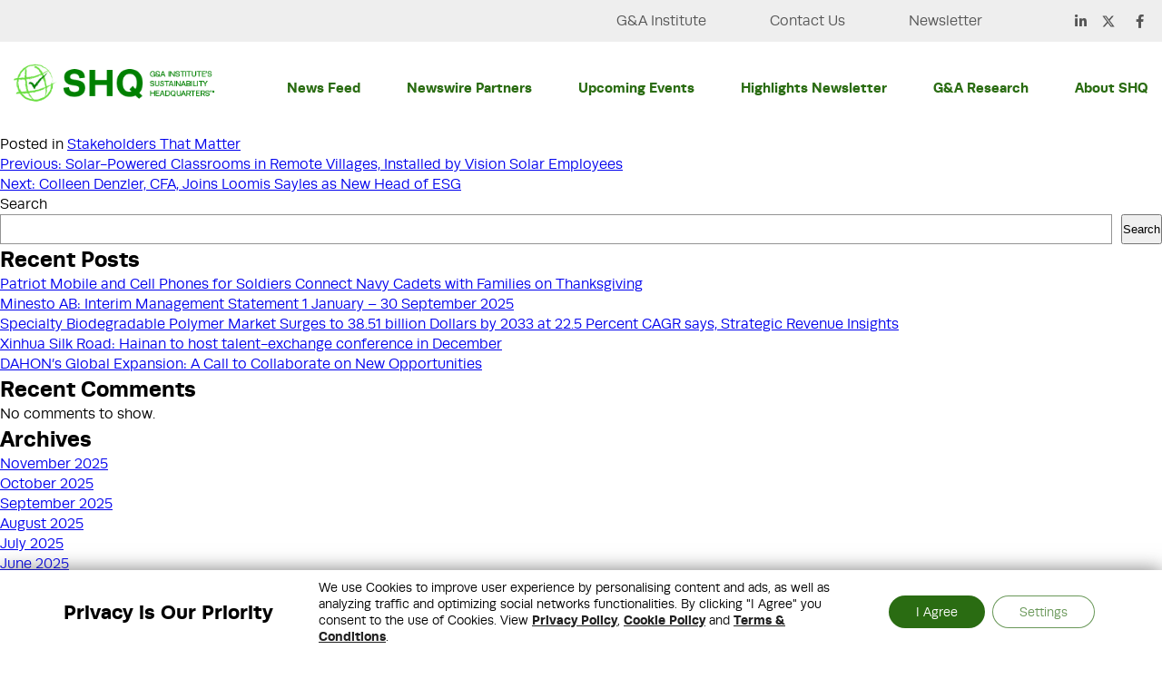

--- FILE ---
content_type: text/css
request_url: https://www.sustainabilityhq.com/wp-content/themes/shq/style.css?ver=1.0.0
body_size: 9574
content:
/*!
Theme Name: Sustainability Headquarters Newsfeed
Theme URI: http://underscores.me/
Author: DRC Systems
Author URI: https://www.drcsystems.com/
Description: This theme is used for Sustainability Headquarters Newsfeed (SHQ) Website
Version: 1.0.0
Tested up to: 5.4
Requires PHP: 5.6
License: GNU General Public License v2 or later
License URI: LICENSE
Text Domain: shq
Tags: custom-background, custom-logo, custom-menu, featured-images, threaded-comments, translation-ready

This theme, like WordPress, is licensed under the GPL.
Use it to make something cool, have fun, and share what you've learned.

Sustainability Headquarters Newsfeed is based on Underscores https://underscores.me/, (C) 2012-2020 Automattic, Inc.
Underscores is distributed under the terms of the GNU GPL v2 or later.

Normalizing styles have been helped along thanks to the fine work of
Nicolas Gallagher and Jonathan Neal https://necolas.github.io/normalize.css/
*/
/*@import url('https://fonts.googleapis.com/css2?family=Open+Sans:wght@300;400;500;600;700&display=swap');*/
* {
  padding: 0;
  margin: 0;
  box-sizing: border-box;
}

:root {
  --text-grey: #474747;
}

body {
  margin: 0;
  /*font-family: 'Open Sans', sans-serif!important;*/
  font-weight: 400;
  line-height: 1.4;
}

.custom-header {
  padding-top: 0 !important;
  padding-bottom: 0 !important;
}

.top-header-menu ul li {
  position: relative;
  margin-right: 0 !important;
  padding-right: 30px;
  padding-left: 10px;
}

.top-header-menu ul li:last-child {
}

.top-header-menu ul li:last-child:after {
  display: none;
}

.top-header-menu ul li:after {
  position: absolute;
  top: 3px;
  content: '|';
  right: 8px;
  bottom: 0;
  transform: translate(0px, 10px);
}

.hero-banner {
  display: flex;
  align-items: center;
  height: 466px;
}

header.entry-header {
  display: none;
}

.middel-header .elementor-container,
.custom-header .elementor-container {
  max-width: 1330px !important;
  width: 100%;
}

.elementor-7
  .elementor-element.elementor-element-672c4388
  .elementor-icon-list-items.elementor-inline-items
  .elementor-icon-list-item {
  margin-right: calc(8px / 2);
  margin-left: calc(0px / 2);
}

.shq-cstm-topbar ul li i {
  font-size: 15px !important;
}

.shq-cstm-aboutus-accordion .elementor-tab-title {
  border-bottom: 1px solid #fff;
  padding-left: 0 !important;
}

.shq-cstm-aboutus-accordion .elementor-tab-content {
  padding-left: 0 !important;
}

.fa-facebook-f:before {
  content: '\f39e' !important;
}

#shq-bredcrumb {
  font-family: var(--e-global-typography-secondary-font-family);
}

#shq-bredcrumb ol li {
}

#shq-bredcrumb ol li a,
#shq-bredcrumb ol li.brd_sep {
  color: #cccccc;
}

#shq-bredcrumb ol li:last-child {
  color: #008001;
  font-family: var(--e-global-typography-accent-font-family) !important;
  font-weight: 600;
}

#shq-bredcrumb {
  border-bottom: 1px solid #47474729;
  padding: 10px 0;
}

#shq-bredcrumb ol li.brd_sep:before {
  content: '>';
  color: #ccc;
  position: absolute;
}

#shq-bredcrumb ol li.brd_sep {
  color: transparent;
}

.elementor-button {
  box-shadow: none;
}

.footer-link ul li:hover {
  border-bottom-color: #2a6c12;
}

.footer-link ul li:hover span {
  color: #2a6c12 !important;
}

.footer-link ul li {
  line-height: 26px;
  list-style: none;
  display: block;
  font-size: 14px;
  border-bottom: 1px solid #474747;
  padding: 7px 0;
  list-style: none;
}

.menu-font .elementor-menu-toggle:hover {
  color: #2a6c12 !important;
}

a.uael-post__load-more {
  background-color: #2a6c12 !important;
  border-radius: 100px;
  font-weight: 600 !important;
  -webkit-box-flex: 0;
  -ms-flex: 0 0 auto;
  flex: 0 0 auto;
  min-width: 150px;
  text-align: center;
  vertical-align: middle;
  position: relative;
  z-index: 1;
  padding: 20px 30px !important;
  font-size: 16px !important;
  line-height: 1;
  -webkit-backface-visibility: hidden;
  backface-visibility: hidden;
  -moz-osx-font-smoothing: grayscale;
}

a.uael-post__load-more:hover::before {
  opacity: 1;
  -webkit-transform: translate3d(0, 0, 0);
  transform: translate3d(0, 0, 0);
}

a.uael-post__load-more:hover {
  background-color: #66dd3b !important;
}

a.uael-post__load-more::before {
  content: '';
  position: absolute;
  top: 0;
  left: 0;
  width: 100%;
  height: 100%;
  z-index: -1;
  opacity: 0;
  border-radius: 100px;
  -webkit-transform: scale3d(0.7, 1, 1);
  transform: scale3d(0.7, 1, 1);
  -webkit-transition: -webkit-transform 0.4s, opacity 0.4s;
  -webkit-transition: opacity 0.4s, -webkit-transform 0.4s;
  transition: opacity 0.4s, -webkit-transform 0.4s;
  -o-transition: transform 0.4s, opacity 0.4s;
  transition: transform 0.4s, opacity 0.4s;
  transition: transform 0.4s, opacity 0.4s, -webkit-transform 0.4s;
  -webkit-transition-timing-function: cubic-bezier(0.2, 1, 0.3, 1);
  -o-transition-timing-function: cubic-bezier(0.2, 1, 0.3, 1);
  transition-timing-function: cubic-bezier(0.2, 1, 0.3, 1);
}

a.uael-post__load-more:before {
  background-color: #66dd3b;
}

/*************************************************
**************************************************
*************************************************/
.main h2.cst-heading {
  font-family: 'Runda', Sans-serif;
  font-size: 48px;
  font-weight: bold;
  line-height: 54px;
}

.link-title a {
  text-decoration: none;
  color: #000;
}

.slide-content {
  margin: 0 27px;
}

.cst-heading {
  color: #008001;
}

.slide-content a {
  text-decoration: none;
  color: #040404;
  font-size: 19px;
  display: block;
  margin-bottom: 15px;
}

.slide-content:hover a {
  color: #008001;
  text-decoration: underline;
}

.slide-content .date-slide {
  color: #1a1a1a;
}

.slide-content p {
  color: #1a1a1a;
  margin-bottom: 15px;
  font-size: 14px;
}

.date-slide {
  color: #1a1a1a;
  font-size: 14px;
  display: block;
}

.slide-content:first-child {
  margin-left: 0;
}

.slider.slider-nav {
  position: relative;
  padding-top: 60px;
}

.slide-arrow:hover {
  color: #008001;
}

.slide-arrow {
  position: absolute;
  bottom: -109px;
  right: 0;
  z-index: 3;
  width: 40px;
  height: 40px;
  border-radius: 100px;
  border: 1px solid #e6e6e6;
  background-color: #e6e6e6;
  color: #7a7575;
  font-size: 25px;
  cursor: pointer;
}

.slide-arrow.prev-arrow {
  right: 55px;
}

#footer-main-cst .ekit_social_media li a:hover {
  background-color: #66dd3b;
  border-color: #66dd3b;
}

.footer-bt p.ekit-heading--title.elementskit-section-title {
  font-size: 12px;
  color: #fff !important;
  line-height: 20px;
  margin: 0px;
  font-family: 'Runda';
}

.news-feed-btn .elementor-button-link {
  box-shadow: none !important;
  background-color: #66dd3b !important;
  font-size: 18px !important;
  padding: 12px 30px !important;
}

.news-feed-btn .elementor-widget-container {
  font-size: 23px;
  margin-right: 0 !important;
}

.menu-font nav ul li a {
  font-size: 19px !important;
}

.see-how-bt a {
  font-family: 'Runda' !important;
  font-weight: 800 !important;
  font-size: 24px !important;
}

#hm-shq-event-sec .eael-tab-title.title-after-icon {
  color: #808080;
  font-weight: 800;
  padding-left: 70px;
  position: relative;
  padding-top: 8px;
  margin-left: 0 !important;
}

.event-section-img .eael-tabs-content > div {
  width: 70% !important;
  margin-left: auto;
  margin-right: 0;
}

.event-section-img .eael-tab-inline-icon li.active .shq-event-date-box {
  background-color: #66dd3b !important;
  color: #000000 !important;
}

.event-section-img
  .eael-tab-inline-icon
  li.active
  .eael-tab-title.title-after-icon {
  color: #008001 !important;
}

#hm-shq-event-sec .shq-event-date {
  display: block;
  text-align: left;
  font-weight: 400;
  font-size: 15px;
}

#hm-shq-event-sec .shq-event-date-box {
  background-color: #d7d5d5;
  display: block;
  color: #808080;
  width: 60px;
  height: 60px;
  padding: 10px;
  border-radius: 10px;
  font-weight: 600;
  position: absolute;
  left: 0;
  top: 0;
}

#hm-shq-event-sec .eael-tab-inline-icon > li {
  padding-left: 0 !important;
}

#hm-shq-event-sec .shq-event-date-box > span {
  display: block;
  line-height: 14px;
}

.event-iiner-sec {
}

.page-banner-div h2 {
  font-size: 55px;
}

/*Category Section Css*/
.category-filter h2 {
  color: #008001;
  font-size: 48px;
  margin-bottom: 30px;
}

.filter-content-box {
  display: grid;
  grid-template-columns: repeat(3, 33.33%);
}

.box-content {
}

.box-inner {
  padding: 25px;
}

.box-inner h3 a {
  text-decoration: none;
  color: #040404;
  font-size: 20px;
}

.box-content:nth-child(3n + 0) {
  border-right: 0;
  border-top: 1px solid #dfdfdf;
}

.box-content:nth-child(3n + 1),
.box-content:nth-child(3n + 2) {
  border-right: 1px solid #dfdfdf;
  border-top: 1px solid #dfdfdf;
}

.box-content:first-child,
.box-content:nth-child(2),
.box-content:nth-child(3) {
  border-top: 0;
}

.category-keywords {
  margin-bottom: 60px;
}

.category-keywords a {
  text-decoration: none;
  display: inline-block;
  background-color: #dfdfdf;
  padding: 10px 20px;
  margin: 0 10px 10px 0px;
  border-radius: 20px;
  color: #383333;
  font-weight: 600;
  font-size: 14px;
}

.box-inner > p {
  font-size: 13px;
  margin-bottom: 15px;
}

.category-keywords a:hover,
.category-keywords a:focus {
  background-color: #66dd3b;
  color: #000;
}

.box-inner h3:hover a {
  color: #008001;
  text-decoration: underline;
}

.box-inner > .date-slide {
  font-size: 13px;
  display: block;
  margin-top: 15px;
}

.a-tag-color-diff-underline a {
  color: #2a6c12;
}

.a-tag-color-diff a {
  color: #2a6c12;
}

.button-load-more a {
  text-decoration: none;
  display: inline-block;
  background-color: #66dd3b;
  padding: 10px 20px;
  border-radius: 20px;
  font-weight: 600;
  font-size: 17px;
  color: #fff;
}

.button-load-more a:hover {
  color: #000;
}

.button-load-more {
  text-align: center;
  margin: 30px 0;
}

.media-sec {
  margin-top: 20px;
}

.middel-header,
.custom-header {
  padding: 0 !important;
  padding-left: 15px !important;
  padding-right: 15px !important;
}

.middel-header .menu-font ul li a {
  padding-top: 41px !important;
  padding-bottom: 41px !important;
}

.middel-header .menu-font ul li a:after {
  height: 6px !important;
}

#hm-shq-event-sec {
  position: relative;
}

#hm-shq-event-sec:before {
  content: '';
  background-color: #008001;
  position: absolute;
  height: 6px;
  width: 40%;
  left: 0;
  top: 0;
  z-index: 1;
}

#hm-shq-event-sec:after {
  content: '';
  background-color: #e6e6e6;
  position: absolute;
  height: 6px;
  top: 0;
  width: 100%;
  left: 0;
  right: 0;
}

/*New Page Css Start*/
.shq-custom-post-slider .eael-grid-post-holder {
  border: 0;
}

.eael-entry-title a {
  color: #040404 !important;
  font-size: 18px;
  display: block !important;
  margin-bottom: 0;
  text-align: left;
}

.shq-custom-post-slider .eael-grid-post-holder .eael-entry-title a:hover {
  color: #008001 !important;
  text-decoration: underline;
}

.shq-custom-post-slider .eael-grid-post-holder .eael-entry-footer-two {
  padding-top: 0;
}

.shq-custom-post-slider
  .eael-grid-post-holder
  .eael-entry-footer-two
  .eael-entry-meta {
  text-align: left;
  justify-content: flex-start !important;
  display: block;
}

.shq-custom-post-slider
  .eael-grid-post-holder
  .eael-entry-footer-two
  .eael-entry-meta
  span {
  color: #040404;
  font-size: 15px;
}

.shq-custom-post-slider
  .eael-grid-post-holder
  .eael-entry-footer-two
  .eael-entry-meta
  i {
  display: none;
}

.shq-custom-post-slider .swiper-button-next,
.shq-custom-post-slider .swiper-button-prev {
  top: 0;
  background-color: #e6e6e6;
  line-height: 45px;
  text-align: center;
  width: 45px;
  height: 45px;
  border-radius: 100px;
  color: #7a7575;
}

.shq-custom-post-slider .swiper-button-next:hover,
.shq-custom-post-slider .swiper-button-prev:hover {
  color: #008001;
}

.shq-custom-post-slider .swiper-button-prev {
  left: 90% !important;
}

.shq-custom-post-slider .eael-post-grid-container .eael-post-grid {
  margin: 27px -10px;
}

.shq-custom-post-slider {
  padding-top: 60px;
}

.shq-custom-post-filter-sec .uael-post__inner-wrap .uael-post__content-wrap {
  background-color: transparent !important;
}

.shq-custom-post-filter-sec
  .uael-post__inner-wrap
  .uael-post__content-wrap
  .shq-post-category {
  font-size: 14px;
}

.shq-custom-post-filter-sec .remove-cat-news .shq-post-category {
  display: none;
}

.shq-custom-post-filter-sec
  .uael-post__inner-wrap
  .uael-post__content-wrap
  .uael-post__meta-data {
  display: none;
}

.shq-custom-post-filter-sec
  .uael-post__inner-wrap
  .uael-post__content-wrap
  .uael-post__separator {
  display: none;
}

.shq-custom-post-filter-sec
  .uael-post__inner-wrap
  .uael-post__content-wrap
  .uael-post__title
  a {
  color: #181717 !important;
  font-size: 18px !important;
  line-height: 1.2 !important;
  display: -webkit-box;
  -webkit-line-clamp: 4;
  -webkit-box-orient: vertical;
  overflow: hidden;
  text-overflow: ellipsis;
}

.shq-custom-post-filter-sec
  .uael-post__inner-wrap
  .uael-post__content-wrap
  .uael-post__title
  a:hover {
  color: #008001 !important;
  text-decoration: underline;
}

.shq-custom-post-filter-sec
  .uael-post__inner-wrap
  .uael-post__content-wrap
  .uael-post__complete-box-overlay {
  z-index: -11111 !important;
}

.shq-custom-post-filter-sec .uael-post__inner-wrap {
  background-color: #fff !important;
}

.shq-custom-post-filter-sec .uael-post__columns-3 .uael-post-wrapper {
  position: static !important;
  margin-bottom: 0 !important;
}

.shq-custom-post-filter-sec .uael-post-grid__inner.uael-post__columns-3 {
  margin: 50px 0;
}

.uael-post-wrapper:nth-child(3n + 1),
.uael-post-wrapper:nth-child(3n + 2) {
  border-right: 1px solid #dfdfdf;
  border-top: 1px solid #dfdfdf;
}

.shq-custom-post-filter-sec .uael-post-wrapper:first-child,
.shq-custom-post-filter-sec .uael-post-wrapper:nth-child(2),
.shq-custom-post-filter-sec .uael-post-wrapper:nth-child(3) {
  border-top: 0;
}

/**/
.feedzy-default li:first-child,
.feedzy-default li:nth-child(2),
.feedzy-default li:nth-child(3) {
  border-top: 0;
}

.feedzy-default li:nth-child(3n + 1),
.feedzy-default li:nth-child(3n + 2) {
  border-right: 1px solid #dfdfdf;
  border-top: 1px solid #dfdfdf;
}

.feedzy-default li:nth-child(3n + 0) {
  border-right: 0;
  border-top: 1px solid #dfdfdf;
}

.feedzy-default li:first-child,
.feedzy-default li:nth-child(2),
.feedzy-default li:nth-child(3) {
  border-top: 0;
}

.feedzy-rss .rss_item {
  border-bottom: 0 !important;
  margin: 0 !important;
}

.feedzy-default li {
  width: 33.33% !important;
  padding: 20px 20px !important;
  float: none !important;
  min-height: 175px;
  display: flex;
  flex-direction: column;
  line-height: inherit;
  justify-content: start;
}

.feedzy-rss ul.feedzy-default {
  margin: 0 !important;
  display: flex;
  flex-wrap: wrap;
  align-items: center;
}

.feedzy-rss .feedzy-default .rss_item .rss_content small {
  font-size: 14px;
  font-style: normal;
  color: #1a1a1a;
}

.feedzy-rss .feedzy-default .rss_item .title a {
  color: #181717 !important;
  font-size: 18px !important;
  line-height: 1.2 !important;
  display: block;
  padding: 10px 0;
  min-height: 100px;
}

.feedzy-rss .feedzy-default .rss_item .title a:hover {
  color: #008001 !important;
  text-decoration: underline;
}

.feedzy-rss .feedzy-default .rss_item .rss_content small a {
  color: #1a1a1a !important;
}

.feedzy-rss .feedzy-default .rss_item .rss_content small a:hover {
  color: #008001 !important;
}

/**/

.shq-custom-post-filter-sec
  .uael-post__columns-3
  .uael-post-wrapper
  .uael-post__bg-wrap
  > a {
  display: none !important;
}

.shq-custom-post-filter-sec .uael-post-grid__inner {
  height: auto !important;
}

.shq-custom-post-filter-sec .uael-post__content-wrap {
  padding: 30px 15px 30px 15px !important;
  width: 100% !important;
  margin-bottom: 0px !important;
}

.uael-post-wrapper:nth-child(3n + 0) {
  border-right: 0;
  border-top: 1px solid #dfdfdf;
}

.shq-custom-post-filter-sec .uael-post__header-filters li {
  background-color: #dfdfdf;
  padding: 12px 20px !important;
  margin: 0 10px 10px 0px;
  border-radius: 20px;
  color: #383333;
  font-weight: 600;
  font-size: 14px;
}

.shq-custom-post-filter-sec .uael-post__header-filters li.uael-filter__current,
.shq-custom-post-filter-sec .uael-post__header-filters li:hover {
  background-color: #66dd3b !important;
  color: #000 !important;
}

.banner-padding-cst {
  padding: 30px 0;
}

.shq-custom-post-filter-sec .uael-post__header > div {
  margin-bottom: 0;
}

.shq-custom-post-filter-sec ul.uael-post__header-filters {
  margin-bottom: 0;
  padding-bottom: 0 !important;
}

#hm-shq-event-sec .eael-advance-tabs .eael-tabs-nav > ul li {
  background-color: #eeeeee;
  color: #cccccc;
}

.leaf-after-img {
}

#hm-shq-event-sec {
  background-image: none;
}

.leaf-after-img:after {
  content: '';
  background-image: url(https://www.sustainabilityhq.com/wp-content/uploads/2021/10/leaf-background-fff.png);
  height: 182px;
  position: absolute;
  right: -80px;
  bottom: -62px;
  background-repeat: no-repeat;
  width: 297px;
}

#hm-shq-event-sec .eael-advance-tabs .eael-tabs-nav > ul li {
  padding: 1.3em 1.5em;
}

.shq-custom-post-filter-sec {
  padding-top: 30px;
}

.shq-custom-post-filter-sec h2 {
  color: #008001 !important;
  font-size: 40px;
  margin-bottom: 25px;
}

/*Start Slider Css Start Here*/
.badge-cst-slider {
  text-align: left;
}

.thumbnail-title {
  margin: 0;
  color: #808080;
  font-size: 17px;
  margin-bottom: 5px;
}

.shq-hm-cstm-event-slider
  .slider-nav
  .slick-slide.slick-current
  .shq-event-date,
.shq-hm-cstm-event-slider
  .slider-nav
  .slick-slide.slick-current
  .thumbnail-title {
  color: #008001 !important;
}

.shq-hm-cstm-event-slider
  .slider-nav
  .slick-slide.slick-current
  .dd-mm-cst
  span {
  color: #000 !important;
}

.shq-hm-cstm-event-slider .slider-nav .slick-slide.slick-current .dd-mm-cst {
  background-color: #66dd3b !important;
}

.shq-hm-cstm-event-slider .slick-vertical .slick-slide {
  border: 0 !important;
}

.badge-cst-slider .dd-mm-cst span {
  padding: 0 !important;
}

.badge-cst-slider {
  text-align: left;
  display: flex;
  justify-content: flex-start;
  align-items: center;
}

.dd-mm-cst {
  width: 55px;
  background-color: #d7d5d59e;
  text-align: center;
  padding: 6px;
  border-radius: 10px;
  margin-right: 20px;
  height: 55px;
  display: flex;
  align-items: center;
  flex-direction: column;
  justify-content: center;
}

.shq-hm-cstm-event-slider .slider.slider-nav .slick-slide {
  height: auto;
  width: 100% !important;
  text-align: left !important;
  margin-bottom: 25px;
}

.shq-hm-cstm-event-slider .slider.slider-nav .slick-list {
  height: auto !important;
}

.badge-cst-slider .dd-mm-cst span {
  padding: 0 !important;
  font-size: 16px !important;
  font-weight: 700;
  color: #808080;
}

.shq-event-date {
  padding: 0 !important;
  color: #808080;
  font-size: 14px;
}

.shq-hm-cstm-event-slider .slider-banner-image img {
  object-fit: none !important;
}

.shq-hm-cstm-event-slider .slider.slider-for {
  position: relative;
}

.shq-hm-cstm-event-slider .slider.slider-for:after {
  content: '';
  background-image: url(https://www.sustainabilityhq.com/wp-content/uploads/2021/10/leaf-background-fff.png);
  height: 182px;
  position: absolute;
  right: 0px;
  bottom: -30px;
  background-repeat: no-repeat;
  width: 297px;
}

.heading-investment {
  color: #008001;
  font-size: 40px;
  font-weight: 600;
  margin-top: 0;
  line-height: normal;
  margin-bottom: 40px;
}

/* Slider */
.shq-hm-cstm-event-slider .slick-slider {
  position: relative;

  display: block;
  box-sizing: border-box;

  -webkit-user-select: none;
  -moz-user-select: none;
  -ms-user-select: none;
  user-select: none;

  -webkit-touch-callout: none;
  -khtml-user-select: none;
  -ms-touch-action: pan-y;
  touch-action: pan-y;
  -webkit-tap-highlight-color: transparent;
}

.shq-hm-cstm-event-slider .slick-list {
  position: relative;

  display: block;
  overflow: hidden;

  margin: 0;
  padding: 0;
}

.shq-hm-cstm-event-slider .slick-list:focus {
  outline: none;
}

.shq-hm-cstm-event-slider .slick-list.dragging {
  cursor: pointer;
  cursor: hand;
}

.shq-hm-cstm-event-slider .slick-slider .slick-track,
.shq-hm-cstm-event-slider .slick-slider .slick-list {
  -webkit-transform: translate3d(0, 0, 0);
  -moz-transform: translate3d(0, 0, 0);
  -ms-transform: translate3d(0, 0, 0);
  -o-transform: translate3d(0, 0, 0);
  transform: translate3d(0, 0, 0);
}

.shq-hm-cstm-event-slider .slick-track {
  position: relative;
  top: 0px;
  left: 0;

  display: block;
  margin-left: auto;
  margin-right: auto;
}

.shq-hm-cstm-event-slider .slick-track:before,
.shq-hm-cstm-event-slider .slick-track:after {
  display: table;

  content: '';
}

.shq-hm-cstm-event-slider .slick-track:after {
  clear: both;
}

.shq-hm-cstm-event-slider .slick-loading .slick-track {
  visibility: hidden;
}

.shq-hm-cstm-event-slider .slick-slide {
  display: none;
  float: left;

  height: 100%;
  min-height: 1px;
}

.shq-hm-cstm-event-slider [dir='rtl'] .slick-slide {
  float: right;
}

.shq-hm-cstm-event-slider .slick-slide img {
  display: block;
}

.shq-hm-cstm-event-slider .slick-slide.slick-loading img {
  display: none;
}

.shq-hm-cstm-event-slider .slick-slide.dragging img {
  pointer-events: none;
}

.shq-hm-cstm-event-slider .slick-initialized .slick-slide {
  display: block;
}

.shq-hm-cstm-event-slider .slick-loading .slick-slide {
  visibility: hidden;
}

.shq-hm-cstm-event-slider .slick-vertical .slick-slide {
  display: block;

  height: auto;

  border: 1px solid transparent;
}

.shq-hm-cstm-event-slider .slick-arrow.slick-hidden {
  display: none;
}

/*Slick Slider Css End*/
/*
     body {
    background-color: #fff;
    font-family: 'Roboto', Arial, Helvetica, sans-serif;
    font-size: 14px;
    line-height: 1.4;
    font-weight: 400;
    color: #000000;
    padding-right: 0!important;
}

.container {
    width: 100%;
    max-width: 1140px;
    margin: 0 auto;
}
*/

img {
  max-width: 100%;
}

ul,
li {
  padding: 0;
  margin: 0;
  list-style-type: none;
}

/*p {
    font-size: 14px;
    line-height: 16px;
    margin: 0;
}

*/
/*USE CSS for Slider*/

.shq-hm-cstm-event-slider .vehicle-detail-banner .car-slider-desc {
  max-width: 180px;
  margin: 0 auto;
}

.shq-hm-cstm-event-slider .banner-slider .slider.slider-for {
  max-width: 65%;
  padding-left: 35px;
  padding-top: 20px;
  padding-bottom: 20px;
}

.shq-hm-cstm-event-slider .banner-slider .slider.slider-nav {
  max-width: 35%;
}

.shq-hm-cstm-event-slider .banner-slider .slider.slider-for,
.shq-hm-cstm-event-slider .banner-slider .slider.slider-nav {
  width: 100%;
  float: left;
}

.shq-hm-cstm-event-slider .banner-slider .slider.slider-nav {
  height: 440px;
  /*height: auto;*/
  overflow: hidden;
}
.dd-mm-cst {
  min-width: 55px;
}

.shq-hm-cstm-event-slider .thumbnail-image {
  cursor: pointer;
}

.shq-hm-cstm-event-slider .slider-banner-image {
  height: auto;
  display: block !important;
}

.shq-hm-cstm-event-slider .banner-slider .slider.slider-nav {
  padding: 20px 0 0;
}

.shq-hm-cstm-event-slider .slider-nav .slick-slide.thumbnail-image .thumbImg {
  max-width: 178px;
  height: 110px;
  margin: 0 auto;
  border: 1px solid #ebebeb;
}

.shq-hm-cstm-event-slider .slider-banner-image img,
.shq-hm-cstm-event-slider
  .slider-nav
  .slick-slide.thumbnail-image
  .thumbImg
  img {
  height: 100%;
  width: 100%;
  object-fit: cover;
}

.shq-hm-cstm-event-slider .slick-vertical .slick-slide:active,
.shq-hm-cstm-event-slider .slick-vertical .slick-slide:focus,
.shq-hm-cstm-event-slider .slick-arrow:hover,
.shq-hm-cstm-event-slider .slick-arrow:focus {
  border: 0;
  outline: 0;
}

.shq-hm-cstm-event-slider
  .slider-nav
  .slick-slide.slick-current.thumbnail-image
  .thumbImg {
  border: 2px solid #196db6;
}

.shq-hm-cstm-event-slider .slider-nav .slick-slide.slick-current span {
  color: #196db6;
}

.shq-hm-cstm-event-slider .slider-nav .slick-slide {
  text-align: center;
}

.shq-hm-cstm-event-slider .slider-nav .slick-slide span {
  font-size: 14px;
  display: block;
  padding: 5px 0 15px;
}

.shq-hm-cstm-event-slider .slick-arrow {
  width: 100%;
  background-color: transparent;
  border: 0;
  background-position: center;
  background-repeat: no-repeat;
  font-size: 0;
  height: 18px;
  position: absolute;
  left: 0;
  right: 0;
  z-index: 99;
}

.shq-hm-cstm-event-slider .slick-prev {
  top: 0;
}

.shq-hm-cstm-event-slider .slick-next {
  bottom: 0;
  background-color: #fff;
}

#custom-event-slider button {
  display: none !important;
}

/*.slick-prev.slick-arrow {
    background-image: url(../images/black-up-arrow.png);
}
.slick-next.slick-arrow {
    background-image: url(../images/black-down-arrow.png);
}*/
/*End USE CSS for Slider*/

._form_184 ._inline-style {
  width: 50%;
}

._form_184 ._inline-style input[type='text'] {
  width: 100%;
  height: 53px;
  border-radius: 100px;
  font-size: 18px;
  padding-left: 21px !important;
}

._form_184 ._inline-style select {
  width: 100%;
  height: 53px;
  border-radius: 100px;
  font-size: 18px;
  padding-left: 21px !important;
}

._form_184 ._full_width input {
  width: 100%;
  height: 53px !important;
  border-radius: 100px !important;
  font-size: 18px !important;
  padding-left: 21px !important;
  background-color: #e6e6e6;
  border-color: #e6e6e6 !important;
  color: #474747 !important;
}

._form_184 ._full_width input::placholder {
  color: #474747 !important;
}

._form_184 {
  width: 100% !important;
}

._form_184 ._full_width {
  float: left;
  width: 49% !important;
}
.contact-us-sec ._form_184 ._full_width {
  width: 100% !important;
}

._form_184 ._button-wrapper button#_form_184_submit {
  font-size: 23px !important;
  min-width: 213px;
  height: 50px !important;
  color: #000 !important;
  padding-top: 10px !important;
  padding-bottom: 10px !important;
  font-weight: 600;
  margin-top: 20px !important;
}

._form_element._x04177697._full_width {
  width: auto !important;
}

._form_184 ._full_width select {
  width: 100%;
  height: 53px;
  border-radius: 100px;
  font-size: 18px;
  padding-left: 21px !important;
  background-color: #e6e6e6;
  border-color: #e6e6e6 !important;
  color: #474747 !important;
}

._full_width:nth-child(2n + 1) {
  margin-right: 20px;
}

/* dt-19-jan-22 start*/
.elementor-5964
  .elementor-element.elementor-element-570e8eb
  .elementor-heading-title {
  line-height: 44px;
}

.shq-team-section {
  margin: 0 !important;
}

.shq-team-section .elementor-container .elementor-col-33 {
  flex: 0 0 33.33%;
  max-width: 33%;
  padding: 0 30px;
  margin: 0 0 12px 0;
}

.ourteam-col .elementor-element-populated {
  border: 1px solid #fff;
  padding: 57px 15px 33px 37px !important;
  text-align: center;
  position: relative;
  transition: all 0.5s ease;
  background: transparent !important;
}

.ourteam-col .elementor-element-populated:hover {
  background: #fff !important;
  -webkit-border-radius: 40px;
  -moz-border-radius: 40px;
  border-radius: 40px;
  -ms-border-radius: 40px;
  border-color: #2a6c12;
}

.ourteam-col .plus-icon {
  position: absolute;
  top: 24px;
  left: 17px;
  padding: 0;
  margin: 0 !important;
}

.ourteam-col .elementor-element-populated .plus-icon a > i {
  font-size: 30px;
}

.ourteam-col .elementor-element-populated:hover .plus-icon a > i {
  color: #2a6c12 !important;
}

.ourteam-col .team-member-img .elementor-widget-container a > img {
  display: block;
  margin-bottom: 22px;
  width: 287px;
  height: 287px;
  object-fit: cover;
  object-position: center;
  border-radius: 100%;
  overflow: hidden;
  margin: 0 auto;
}

.ourteam-col .member-name {
  margin-bottom: 17px !important;
}

.ourteam-col .member-name h2 {
  color: #fff !important;
  font-family: 'Runda', Sans-serif;
  font-size: 32px;
  font-weight: 600;
  line-height: 40px;
  text-align: left !important;
}

.ourteam-col .elementor-element-populated:hover .member-name h2,
.ourteam-col
  .elementor-element-populated:hover
  .member-desig
  .elementor-heading-title {
  color: #2a6c12 !important;
}

.ourteam-col .member-desig .elementor-heading-title {
  display: block;
  color: #fff !important;
  font-family: 'Runda', Sans-serif;
  font-weight: normal;
  font-size: 22px;
  line-height: 28px;
  text-align: left !important;
}

/* dt-19-jan-22 end*/

@media (max-width: 1199px) {
  .shq-team-section .elementor-container .elementor-col-33 {
    padding: 0 15px;
    margin: 0 0 30px 0;
  }

  .ourteam-col .elementor-element-populated {
    padding: 40px 20px !important;
  }

  .ourteam-col .team-member-img .elementor-widget-container a > img {
    width: 220px;
    height: 220px;
  }

  .ourteam-col .elementor-element-populated .plus-icon a > i {
    font-size: 25px;
  }

  .ourteam-col .member-name h2 {
    font-size: 26px;
    line-height: 36px;
  }

  .ourteam-col .member-desig .elementor-heading-title {
    font-size: 18px;
    line-height: 24px;
  }
}

@media screen and (max-width: 991px) {
  .shq-hm-cstm-event-slider .banner-slider .slider.slider-for,
  .shq-hm-cstm-event-slider .banner-slider .slider.slider-nav {
    max-width: 100%;
    float: none;
  }

  .shq-hm-cstm-event-slider .banner-slider .slider.slider-for {
    padding-right: 0;
  }

  .shq-hm-cstm-event-slider .banner-slider .slider.slider-nav {
	height: 235px;
  }

  .shq-hm-cstm-event-slider .slider-banner-image {
    height: 500px;
  }

  .shq-hm-cstm-event-slider .slider.slider-nav.thumb-image {
    padding: 10px 30px 0;
  }

  .shq-hm-cstm-event-slider
    .shq-hm-cstm-event-slider
    .slider-nav
    .slick-slide
    span {
    padding: 5px 0;
  }

  .shq-hm-cstm-event-slider .shq-hm-cstm-event-slider .slick-arrow {
    padding: 0;
    width: 30px;
    height: 30px;
    top: 50%;
    bottom: 0;
    -webkit-transform: translateY(-50%) rotate(-90deg);
    -moz-transform: translateY(-50%) rotate(-90deg);
    -ms-transform: translateY(-50%) rotate(-90deg);
    transform: translateY(-50%) rotate(-90deg);
  }

  .shq-hm-cstm-event-slider .slick-prev {
    left: 0;
    right: unset;
  }

  .shq-hm-cstm-event-slider .slick-next {
    left: unset;
    right: 0;
    background-color: transparent;
  }

  .shq-hm-cstm-event-slider .vehicle-detail-banner .car-slider-desc {
    max-width: 340px;
  }

  .shq-hm-cstm-event-slider .bid-tag {
    padding: 10px 0 15px;
  }

  .shq-hm-cstm-event-slider .slider.slider-nav.thumb-image {
	white-space: nowrap;
  }

  .shq-hm-cstm-event-slider .thumbnail-image.slick-slide {
    padding: 0px 5px;
    min-width: 75px;
    display: block;
    float: none;
  }

  .ourteam-col .team-member-img .elementor-widget-container a > img {
    width: 180px;
    height: 180px;
  }
}

@media screen and (max-width: 767px) {
  .shq-hm-cstm-event-slider .slider-banner-image {
    height: 400px;
  }

  .slide-arrow {
    bottom: -77px;
  }

  #footer-hamber-menu ul#menu-header-navigation {
    position: static;
    padding-left: 22px;
    display: block !important;
  }

  #footer-hamber-menu .eael-simple-menu-toggle {
    background-color: #2a6c12;
    display: none !important;
  }

  ul#menu-header-navigation li {
    width: 100% !important;
  }

  .shq-hm-cstm-event-slider .slider.slider-nav.thumb-image {
    padding: 0px 0px 0;
    margin: 10px 0px 0;
  }

  .shq-hm-cstm-event-slider .slider-nav .slick-slide.thumbnail-image .thumbImg {
    max-width: 140px;
    height: 80px;
  }

  .shq-hm-cstm-event-slider .slick-prev.slick-arrow {
    background-position: center 10px;
  }

  .shq-hm-cstm-event-slider .slick-next.slick-arrow {
    background-position: center 10px, center;
  }

  .shq-hm-cstm-event-slider .slider-nav .slick-slide span {
    font-size: 12px;
    white-space: normal;
  }

  .shq-hm-cstm-event-slider .slider.slider-for:after {
    display: none;
  }

  .shq-hm-cstm-event-slider .banner-slider .slider.slider-for {
    padding-left: 0;
  }

  .shq-hm-cstm-event-slider .slider-banner-image img {
    object-fit: cover !important;
  }

  .shq-hm-cstm-event-slider .slider.slider-nav .slick-list {
    height: 430px !important;
  }

  .shq-hm-cstm-event-slider .thumbnail-image.slick-slide {
    display: block;
  }

  .hero-banner .elementor-col-100 > .elementor-element-populated {
    padding-left: 6px !important;
    padding-right: 6px !important;
  }

  .shq-team-section .elementor-container .elementor-col-33 {
    flex: 0 0 50%;
    max-width: 50%;
  }
}

@media screen and (max-width: 580px) {
  .shq-hm-cstm-event-slider .slider-banner-image {
    height: auto;
  }

  .shq-team-section .elementor-container .elementor-col-33 {
    flex: 0 0 100%;
    max-width: 100%;
  }
}

@media screen and (max-width: 480px) {
  .shq-hm-cstm-event-slider .slider-banner-image {
    height: auto;
  }
}

@media only screen and (max-width:560px) {
  .badge-cst-slider{
    height: 60px;
  }
  .shq-hm-cstm-event-slider .slider.slider-nav.thumb-image {
    white-space: normal;
  }
}
@media only screen and (max-width:420px) {
  .badge-cst-slider{
    height: 90px;
  }
}

/*End Slider Css Start Here*/
/*********************************************************************
**********************************************************************
********************** Responsive Media Query*************************
**********************************************************************
*********************************************************************/

/*Mobile Media*/
@media (max-width: 767px) {
  .shq-cstm-aboutus-navigating-sec h2.elementor-heading-title {
    font-size: 35px !important;
    line-height: 1.3;
  }

  .shq-cstm-aboutus-navigating-sec h2.elementor-heading-title br {
    display: none;
  }

  .slick-slider {
    margin-bottom: 0 !important;
  }

  .p-0-cst .elementor-element-populated {
    padding-left: 0 !important;
    padding-right: 0 !important;
  }

  .top-header-menu > div {
    padding: 0 !important;
    text-align: center;
  }

  .hero-banner .elementor-widget-container {
    padding-right: 0 !important;
  }

  .hero-banner .elementor-widget-container h2 {
    font-size: 26px !important;
    line-height: inherit !important;
  }

  .hero-banner {
    height: auto;
  }

  .middel-header {
    padding: 15px !important;
  }

  .main h2.cst-heading {
    font-size: 26px;
  }

  .hero-banner + section + section {
    margin-top: 10px !important;
    margin-bottom: 10px !important;
  }

  #hm-shq-event-sec {
    padding: 15px 0;
  }

  .event-section-img .eael-tabs-content > div {
    width: 100% !important;
  }

  #hm-shq-event-sec .elementor-heading-title {
    font-size: 32px !important;
    line-height: 40px !important;
  }

  .get-sustainability section {
    padding: 15px 0 !important;
  }

  .get-sustainability section .elementor-heading-title {
    font-size: 24px !important;
    line-height: inherit !important;
  }

  .see-how-bt a {
    font-size: 18px !important;
  }

  .slide-content a {
    font-size: 22px;
  }

  .slide-content p,
  .slide-content .date-slide {
    font-size: 15px;
  }

  .menu-font ul li a:hover {
    color: #2a6c12 !important;
  }

  .menu-font ul li:focus {
    color: #2a6c12 !important;
    background-color: #fff !important;
  }

  .menu-font ul li a.elementor-item-active {
    color: #2a6c12 !important;
  }

  .shq-custom-post-filter-sec .uael-post__columns-3 .uael-post-wrapper {
    width: 100%;
  }

  .shq-custom-post-filter-sec .uael-post-wrapper:first-child,
  .shq-custom-post-filter-sec .uael-post-wrapper:nth-child(2),
  .shq-custom-post-filter-sec .uael-post-wrapper:nth-child(3) {
    border-top: 1px solid #dfdfdf;
  }

  .news-feed-btn .elementor-widget-container {
    margin-left: 0 !important;
    margin-right: 0 !important;
  }

  .news-feed-btn .elementor-widget-container p {
    font-size: 18px;
  }

  .news-feed-btn {
    margin-top: 0 !important;
  }

  .filter-content-box {
    grid-template-columns: repeat(1, 100%);
  }

  .box-content:nth-child(3n + 1),
  .box-content:nth-child(3n + 2) {
    border-right: 0;
    border-top: 1px solid #dfdfdf;
  }

  .box-content:first-child,
  .box-content:nth-child(2),
  .box-content:nth-child(3) {
    border-top: 1px solid #dfdfdf;
  }

  .middel-header .menu-font ul li a {
    padding-top: 15px !important;
    padding-bottom: 15px !important;
    display: block;
    padding-left: 20px !important;
  }

  .news-feed-btn .elementor-widget-container {
    font-size: 19px;
    line-height: 1.4;
  }

  .shq-custom-post-filter-sec
    .uael-posts-tabs-dropdown
    ul.uael-filters-dropdown-list {
    position: static;
  }

  .shq-custom-post-filter-sec .uael-post__header-filters li {
    margin: 12px 0px 12px 0px;
  }

  .shq-custom-post-filter-sec
    .uael-posts-tabs-dropdown
    .uael-filters-dropdown-button {
    padding: 10px 15px 10px 15px;
    display: flex;
    justify-content: space-between;
    border-radius: 20px;
    margin: 12px 0px 12px 0px;
  }

  .custom-header
    .elementor-container.elementor-column-gap-default
    > div.elementor-col-33:first-child {
    display: none;
  }

  .custom-header
    .elementor-container.elementor-column-gap-default
    > .elementor-col-33
    + .elementor-col-33 {
    width: 70%;
  }

  .custom-header
    .elementor-container.elementor-column-gap-default
    > .elementor-col-33
    + .elementor-col-33
    .elementor-nav-menu {
    justify-content: space-around !important;
  }

  .custom-header
    .elementor-container.elementor-column-gap-default
    > .elementor-col-33
    + .elementor-col-33
    .elementor-nav-menu
    .elementor-item {
        font-size: 14px;
  }

  .custom-header
    .elementor-container.elementor-column-gap-default
    > .elementor-col-33
    + .elementor-col-33
    + .elementor-col-33 {
    width: 100% !important;
  }

  .top-header-menu ul li {
    padding-right: 0px;
  }

  .custom-header
    .elementor-container.elementor-column-gap-default
    > .elementor-col-33
    + .elementor-col-33
    + .elementor-col-33
    .elementor-element-populated {
    padding-left: 0 !important;
    padding-right: 0 !important;
  }

  .custom-header
    .elementor-container.elementor-column-gap-default
    > .elementor-col-33
    + .elementor-col-33
    + .elementor-col-33
    .elementor-element-populated
    .elementor-icon-list-icon
    i {
    color: #555555;
    font-size: 14px;
  }

  .page-banner-div h2 {
    font-size: 32px !important;
  }

  .page-banner-div .elementor-widget-container {
    margin: 40px 0px 40px 0px !important;
  }

  .banner-padding-cst {
    padding: 20px 0;
  }

  .shq-custom-post-filter-sec h1 {
    font-size: 45px !important;
  }

  .custom-header
    .elementor-container.elementor-column-gap-default
    > .elementor-col-33
    + .elementor-col-33 {
    width: 86%;
  }

  .custom-header .elementor-container.elementor-column-gap-default {
    flex-direction: column;
    display: block;
  }

  .middel-header {
    padding-top: 0 !important;
    padding-bottom: 0 !important;
  }
}

/*tablets and ipad Media*/
@media (min-width: 768px) and (max-width: 991px) {
  .top-header-menu > div {
    padding: 0 !important;
    text-align: center;
  }

  .hero-banner .elementor-widget-container {
    padding-right: 0 !important;
  }

  .hero-banner .elementor-widget-container h2 {
    font-size: 33px !important;
    line-height: inherit !important;
  }

  .hero-banner {
    height: 215px;
  }

  .middel-header {
    padding: 15px !important;
  }

  .main h2.cst-heading {
    font-size: 26px;
  }

  .hero-banner + section + section {
    margin-top: 10px !important;
    margin-bottom: 10px !important;
  }

  #hm-shq-event-sec {
    padding: 15px 0;
  }

  .event-section-img .eael-tabs-content > div {
    width: 100% !important;
  }

  #hm-shq-event-sec .elementor-heading-title {
    font-size: 32px !important;
    line-height: 40px !important;
  }

  .get-sustainability section {
    padding: 15px 0 !important;
  }

  .get-sustainability section .elementor-heading-title {
    font-size: 24px !important;
    line-height: inherit !important;
  }

  .see-how-bt a {
    font-size: 18px !important;
  }

  .slide-content a {
    font-size: 22px;
  }

  .slide-content p,
  .slide-content .date-slide {
    font-size: 15px;
  }

  .middel-header .menu-font {
    width: 50% !important;
  }

  .box-content:nth-child(2n + 1),
  .box-content:nth-child(2n + 2) {
    border-right: 0;
    /*border-top: 1px solid #dfdfdf;*/
  }

  .filter-content-box {
    grid-template-columns: repeat(2, 50%);
  }

  .box-content:nth-child(3) {
    border-top: 1px solid #dfdfdf;
  }

  .box-content:nth-child(2n + 1) {
    border-right: 1px solid #dfdfdf;
  }

  .menu-font ul li a:hover {
    color: #2a6c12 !important;
  }

  .menu-font ul li:focus {
    color: #2a6c12 !important;
    background-color: #fff !important;
  }

  .menu-font ul li a.elementor-item-active {
    color: #2a6c12 !important;
  }

  .shq-hm-cstm-event-slider .slider.slider-for:after {
    right: 0;
    bottom: -45px;
  }

  .shq-hm-cstm-event-slider .banner-slider .slider.slider-for {
    padding-left: 15px;
    padding-right: 15px;
  }

  .shq-hm-cstm-event-slider .slider-banner-image {
    height: auto;
  }

  .shq-hm-cstm-event-slider .slider-banner-image img {
    object-fit: cover !important;
  }

  .shq-hm-cstm-event-slider .slider.slider-nav.thumb-image {
    padding: 0px 0px 0;
  }

  .custom-header
    .elementor-container.elementor-column-gap-default
    > div.elementor-col-33:first-child {
    display: none;
  }

  .custom-header
    .elementor-container.elementor-column-gap-default
    > .elementor-col-33
    + .elementor-col-33 {
    width: 70%;
  }

  .custom-header
    .elementor-container.elementor-column-gap-default
    > .elementor-col-33
    + .elementor-col-33
    .elementor-nav-menu {
    justify-content: space-around !important;
    justify-content: flex-start !important;
    margin-left: 17px;
  }

  .custom-header
    .elementor-container.elementor-column-gap-default
    > .elementor-col-33
    + .elementor-col-33
    .elementor-nav-menu
    .elementor-item {
    font-size: 16px;
  }

  .custom-header
    .elementor-container.elementor-column-gap-default
    > .elementor-col-33
    + .elementor-col-33
    + .elementor-col-33 {
    width: 100% !important;
  }

  .slider.slider-nav {
    padding-top: 10px !important;
  }

  .top-header-menu ul li {
    padding-right: 15px;
  }

  .custom-header
    .elementor-container.elementor-column-gap-default
    > .elementor-col-33
    + .elementor-col-33
    + .elementor-col-33
    .elementor-element-populated {
    padding-left: 0 !important;
    padding-right: 0 !important;
  }

  .custom-header
    .elementor-container.elementor-column-gap-default
    > .elementor-col-33
    + .elementor-col-33
    + .elementor-col-33
    .elementor-element-populated
    .elementor-icon-list-icon
    i {
    color: #555555;
    font-size: 16px;
  }

  .middel-header .menu-font ul li a {
    padding-top: 15px !important;
    padding-bottom: 15px !important;
    display: block;
    padding-left: 20px !important;
  }
}

@media screen and (device-width: 360px) and (device-height: 640px) and (-webkit-device-pixel-ratio: 2) {
  .slider.slider-nav {
    padding-top: 10px !important;
  }
}

/*Medium Screen Reselution*/
@media (min-width: 992px) and (max-width: 1024px) {
}

/*iphone css media*/

@media only screen and (max-device-width: 667px) and (-webkit-device-pixel-ratio: 2) {
  .custom-header
    .elementor-container.elementor-column-gap-default
    > .elementor-col-33
    + .elementor-col-33 {
    width: 86%;
  }

  .custom-header .elementor-container.elementor-column-gap-default {
    flex-direction: column;
    display: block;
  }

  .custom-header
    .elementor-container.elementor-column-gap-default
    > .elementor-col-33
    + .elementor-col-33
    + .elementor-col-33 {
    width: 100%;
  }

  .slider.slider-nav {
    padding-top: 10px;
  }
}

@media (max-width: 479px) {
    .custom-header
    .elementor-container.elementor-column-gap-default
    > .elementor-col-33
    + .elementor-col-33
    .elementor-nav-menu
    .elementor-item {
        font-size: 14px;
        margin:0px;
  }
    
    .custom-header
    .elementor-container.elementor-column-gap-default
    > .elementor-col-33
    + .elementor-col-33
    .elementor-nav-menu{
        margin:0px auto;
    }
  .custom-header
    .elementor-container.elementor-column-gap-default
    > .elementor-col-33
    + .elementor-col-33 {
    width: 100%;
  }
}

@media (max-width: 360px) {
  .slider.slider-nav {
    padding-top: 10px;
  }
}

@media (max-width: 375px) {
  .slider.slider-nav {
    padding-top: 10px;
  }
}

.footer-bt #menu-header-navigation {
  display: flex;
  justify-content: space-between;
}
.footer-bt{
  overflow: hidden;
}
/*ul#menu-header-navigation li {
    width: 20%;
}*/
ul#menu-header-navigation li {
  padding-right: 110px;
}

ul#menu-header-navigation li:last-child {
  padding-right: 0;
}

#footer-main-cst .elementor-column-gap-default {
  justify-content: space-between;
}

.shq-custom-post-filter-sec
  .uael-post__inner-wrap
  .uael-post__content-wrap
  h4.uael-post__title {
  max-height: 95px !important;
  overflow: hidden;
}

.shq-custom-post-filter-sec
  .uael-post__inner-wrap
  .uael-post__content-wrap
  .uael-post__title
  a {
  text-overflow: ellipsis;
  overflow: hidden;
  display: -webkit-box;
  -webkit-line-clamp: 4;
  -webkit-box-orient: vertical;
}

section#header_pop .elementor-sticky--active {
  box-shadow: 0px 3px 7px -2px rgb(42 108 18) !important;
}

/*--added-on-17-03--*/

.shq-custom-post-filter-sec
  .uael-post__header-filters
  li.uael-filter__current[data-filter='.corporate-esg-sustainability'] {
  background-color: #389018 !important;
  color: #fff !important;
}
.shq-custom-post-filter-sec
  .uael-post__header-filters
  li[data-filter='.corporate-esg-sustainability']:hover {
  background-color: #389018 !important;
  color: #fff !important;
}
.shq-custom-post-filter-sec
  .uael-post__header-filters
  li.uael-filter__current[data-filter='.esg-sustainable-responsible-investment'] {
  background-color: #1e0c59 !important;
  color: #fff !important;
}
.shq-custom-post-filter-sec
  .uael-post__header-filters
  li[data-filter='.esg-sustainable-responsible-investment']:hover {
  background-color: #1e0c59 !important;
  color: #fff !important;
}
.shq-custom-post-filter-sec
  .uael-post__header-filters
  li.uael-filter__current[data-filter='.eyes-on-europe'] {
  background-color: #181d90 !important;
  color: #fff !important;
}
.shq-custom-post-filter-sec
  .uael-post__header-filters
  li[data-filter='.eyes-on-europe']:hover {
  background-color: #181d90 !important;
  color: #fff !important;
}
.shq-custom-post-filter-sec
  .uael-post__header-filters
  li.uael-filter__current[data-filter='.global-sustainability-news'] {
  background-color: #299ef7 !important;
  color: #fff !important;
}
.shq-custom-post-filter-sec
  .uael-post__header-filters
  li[data-filter='.global-sustainability-news']:hover {
  background-color: #299ef7 !important;
  color: #fff !important;
}
.shq-custom-post-filter-sec
  .uael-post__header-filters
  li.uael-filter__current[data-filter='.stakeholders-that-matter'] {
  background-color: #9a1df7 !important;
  color: #fff !important;
}
.shq-custom-post-filter-sec
  .uael-post__header-filters
  li[data-filter='.stakeholders-that-matter']:hover {
  background-color: #9a1df7 !important;
  color: #fff !important;
}
.shq-custom-post-filter-sec
  .uael-post__header-filters
  li.uael-filter__current[data-filter='.sustainability-data-in-focus'] {
  background-color: #f7351d !important;
  color: #fff !important;
}
.shq-custom-post-filter-sec
  .uael-post__header-filters
  li[data-filter='.sustainability-data-in-focus']:hover {
  background-color: #f7351d !important;
  color: #fff !important;
}
.shq-custom-post-filter-sec
  .uael-post__header-filters
  li.uael-filter__current[data-filter='.sustainability-standard-setters-policy-makers'] {
  background-color: #c34300 !important;
  color: #fff !important;
}
.shq-custom-post-filter-sec
  .uael-post__header-filters
  li[data-filter='.sustainability-standard-setters-policy-makers']:hover {
  background-color: #c34300 !important;
  color: #fff !important;
}
.shq-custom-post-filter-sec
  .uael-post__header-filters
  li.uael-filter__current[data-filter='.u-s-biden-harris-climate-actions'] {
  background-color: #773310 !important;
  color: #fff !important;
}
.shq-custom-post-filter-sec
  .uael-post__header-filters
  li[data-filter='.u-s-biden-harris-climate-actions']:hover {
  background-color: #773310 !important;
  color: #fff !important;
}
.shq-custom-post-filter-sec
  .uael-post__header-filters
  li.uael-filter__current[data-filter='.uncategorized'] {
  background-color: #f7c229 !important;
  color: #fff !important;
}
.shq-custom-post-filter-sec
  .uael-post__header-filters
  li[data-filter='.uncategorized']:hover {
  background-color: #f7c229 !important;
  color: #fff !important;
}

.corporate-esg-sustainability .shq-post-category {
  color: #389018;
}
.esg-sustainable-responsible-investment .shq-post-category {
  color: #1e0c59;
}
.eyes-on-europe .shq-post-category {
  color: #181d90;
}
.climate-action-in-asia-africa--amp-oceania .shq-post-category {
    color: #5aaf44;
}
.global-sustainability-news .shq-post-category {
  color: #299ef7;
}
.stakeholders-that-matter .shq-post-category {
  color: #9a1df7;
}
.sustainability-data-in-focus .shq-post-category {
  color: #f7351d;
}
.sustainability-standard-setters-policy-makers .shq-post-category {
  color: #c34300;
}
.sustainability-standard-setters--amp-policy-makers .shq-post-category {
  color: #c34300;
}
.u-s-biden-harris-climate-actions .shq-post-category {
  color: #773310;
}
.us-climate-actions .shq-post-category {
  color: #773310;
}
.uncategorized .shq-post-category {
  color: #f7c229;
}

.shq-team-section .ourteam-col {
  cursor: pointer;
}

#custom-blog-container {
  margin: 0px;
}
#category-filter {
  margin-bottom: 20px;
  text-align: left;
}
.category-button {
  margin: 0 10px 10px 0;
  padding: 12px 20px;
  border: none;
  cursor: pointer;
  background: #e0e0e0;
  border-radius: 20px;
  font-size: 14px;
  line-height: 18px;
  font-weight: 600;
  color: #383333;
}

.category-button[data-filter='.global-sustainability-news']:hover {
  background-color: #299ef7 !important;
  color: #fff !important;
}
.category-button[data-filter='.eyes-on-europe']:hover {
  background-color: #181d90 !important;
  color: #fff !important;
}
.category-button[data-filter='.u-s-biden-harris-climate-actions']:hover {
  background-color: #773310 !important;
  color: #fff !important;
}
.category-button[data-filter='.corporate-esg-sustainability']:hover {
  background-color: #389018 !important;
  color: #fff !important;
}
.category-button[data-filter='.esg-sustainable-responsible-investment']:hover {
  background-color: #1e0c59 !important;
  color: #fff !important;
}
.category-button[data-filter='.stakeholders-that-matter']:hover {
  background-color: #9a1df7 !important;
  color: #fff !important;
}
.category-button[data-filter='.sustainability-data-in-focus']:hover {
  background-color: #f7351d !important;
  color: #fff !important;
}
.category-button[data-filter='.sustainability-standard-setters-policy-makers']:hover {
  background-color: #c34300 !important;
  color: #fff !important;
}
.category-button.active {
  background: #5aaf44;
  color: white;
}
#search-section {
  text-align: center;
  margin-bottom: 20px;
  position: relative;
}
#search-input {
  padding: 14px 20px;
  width: 99%;
  border: 1px solid #ccc;
  border-radius: 20px;
}
#search-button {
  color: white;
  cursor: pointer;
  background-color: #2a6c12;
  border-radius: 0 20px 20px 0;
  font-weight: 600;
  z-index: 1;
  padding: 13.5px 20px;
  margin-right: 8px;
  font-size: 16px;
  line-height: 1;
  position: absolute;
  right: 0%;
  top: 0px;
  border: 1px solid #2a6c12;
}
#search-button:hover {
  background-color: #5aaf44;
  border: 1px solid #5aaf44;
}
.posts-grid {
  margin-left: calc(-20px / 2);
  margin-right: calc(-20px / 2);
  display: flex;
  flex-wrap: wrap;
}
#blog-posts-container .uael-post-wrapper {
  width: 33.2%;
  float: left;
  padding-right: calc(20px / 2);
  padding-left: calc(20px / 2);
}
#blog-posts-container .uael-post__inner-wrap.uael-post__noimage {
  padding-top: 15px;
}
#blog-posts-container
  .uael-post__inner-wrap.uael-post__noimage
  .uael-post__content-wrap {
  padding: 30px 15px 30px 15px;
  width: 100%;
}
#blog-posts-container .uael-post-wrapper:first-child,
#blog-posts-container .uael-post-wrapper:nth-child(2),
#blog-posts-container .uael-post-wrapper:nth-child(3) {
  border-top: 0;
}
.blog-post-item {
  padding: 15px;
  border: 1px solid #ddd;
  border-radius: 5px;
}
.shq-post-category {
  font-size: 14px;
  line-height: 20px;
}
.climate-action-in-north--amp-south-america .shq-post-category {
  color: #773310;
}
.esg-sustainable--amp-responsible-investment .shq-post-category {
  color: #1e0c59;
}
.climate-action-in-asia-africa-and-oceania .shq-post-category {
  color: #299ef7;
}
.climate-action-in-europe .shq-post-category {
  color: #181d90;
}
#blog-posts-container h4.uael-post__title {
  font-size: 18px;
  line-height: 24px;
  margin-bottom: 2px;
}
#blog-posts-container h4.uael-post__title a:hover {
  color: #008001;
  text-decoration: underline;
}
.blog-post-item h3 {
  margin: 10px 0;
}
.blog-post-item .post-category {
  font-weight: bold;
  color: #7b7b7b;
}
.blog-post-item .post-meta {
  font-size: 12px;
  color: #888;
}
#load-more {
  display: block;
  margin: 20px auto;
  color: white;
  border: none;
  cursor: pointer;
  background-color: #2a6c12;
  border-radius: 100px;
  font-weight: 600;
  min-width: 150px;
  text-align: center;
  position: relative;
  z-index: 1;
  padding: 20px 30px;
  font-size: 16px;
  line-height: 1;
}
#load-more:hover {
  background-color: #66dd3b;
}
@media screen and (min-width: 991px) {
	.shq-hm-cstm-event-slider .slick-track {
		top:5px !important;
	}
	.shq-hm-cstm-event-slider .thumbnail-image {
		height: 75px !important;
	}
	.shq-hm-cstm-event-slider .banner-slider .slider.slider-nav{
		height: 420px !important;
		margin-top: 30px;
	}
}
@media (min-width: 992px) and (max-width: 1024px) {
  .middel-header .menu-font {
    width: 50% !important;
  }
}

@media (min-width: 1025px) and (max-width: 1399px) {
  body:not(.rtl)
    .elementor-7
    .elementor-element.elementor-element-d67b401
    .elementor-nav-menu--layout-horizontal
    .elementor-nav-menu
    > li:not(:last-child) {
    margin-right: 15px !important;
  }
  .menu-font nav ul li a {
    font-size: 15px !important;
  }
}

@media (min-width: 1025px) and (max-width: 1200px) {
  body:not(.rtl)
    .elementor-7
    .elementor-element.elementor-element-d67b401
    .elementor-nav-menu--layout-horizontal
    .elementor-nav-menu
    > li:not(:last-child) {
    margin-right: 12px !important;
  }
}

.elementor-section-wrap .elementor-section .banner-section.up-coming-event {
  overflow: hidden;
}
section.banner-section.up-coming-event {
  overflow: hidden;
}

.page-id-174 .elementor a {
  color: #2a6c12;
}

@media screen and (max-width: 767px) {
  #blog-posts-container .uael-post-wrapper:first-child,
  #blog-posts-container .uael-post-wrapper:nth-child(2),
  #blog-posts-container .uael-post-wrapper:nth-child(3) {
    border-top: 1px solid #dfdfdf;
  }
  #blog-posts-container .uael-post-wrapper {
    width: 100%;
  }
  .uael-post-wrapper:nth-child(3n + 1),
  .uael-post-wrapper:nth-child(3n + 2) {
    border-right: 0;
  }
}
#load-more-container {
    text-align: center;
    margin: 20px 0;
}

.uael-post-inf-loader {
    display: none;
    margin: 0 auto;
    min-height: 58px;
    line-height: 58px;
    width: 160px;
    text-align: center;
}
#clear-search {
  padding: 8px 12px;
  color: gray;
  border: none;
  cursor: pointer;
  font-size: 30px;
  line-height: 15px;
  border-radius: 5px;
  position: absolute;
  right: 8%;
  top: 15%;
  background: transparent;
}
.uael-post-inf-loader>div {
    width: 18px;
    height: 18px;
    background-color: #0085ba;
    -webkit-border-radius: 100%;
    border-radius: 100%;
    display: inline-block;
    -webkit-animation: sk-bouncedelay 1.4s infinite ease-in-out both;
    animation: sk-bouncedelay 1.4s infinite ease-in-out both;
}

@keyframes spin {
    0% { transform: rotate(0deg); }
    100% { transform: rotate(360deg); }
}

button.category-button.active[data-filter='.global-sustainability-news'] {
  background-color: #299ef7 !important;
  color: #fff !important;
}
button.category-button.active[data-filter='.eyes-on-europe'] {
  background-color: #181d90 !important;
  color: #fff !important;
}
button.category-button.active[data-filter='.u-s-biden-harris-climate-actions'] {
  background-color: #773310 !important;
  color: #fff !important;
}
button.category-button.active[data-filter='.sustainability-innovations-technologies'] {
  background-color: #F48B02 !important;
  color: #fff !important;
}


button.category-button.active[data-filter='.corporate-esg-sustainability'] {
  background-color: #389018 !important;
  color: #fff !important;
}
button.category-button.active[data-filter='.esg-sustainable-responsible-investment'] {
  background-color: #1e0c59 !important;
  color: #fff !important;
}
button.category-button.active[data-filter='.stakeholders-that-matter'] {
  background-color: #9a1df7 !important;
  color: #fff !important;
}
button.category-button.active[data-filter='.sustainability-data-in-focus'] {
  background-color: #f7351d !important;
  color: #fff !important;
}
button.category-button.active[data-filter='.sustainability-standard-setters-policy-makers'] {
  background-color: #c34300 !important;
  color: #fff !important;
}
button.category-button.active[data-filter='.climate-action-in-north-south-america'] {
  background-color: #773310 !important;
  color: #fff !important;
}
.shq-custom-post-filter-sec .uael-post__header-filters li[data-filter='.sustainability-innovations-technologies']:hover {
  background-color: #F48B02 !important;
  color: #fff !important;
}

.shq-custom-post-filter-sec .uael-post__header-filters li.uael-filter__current[data-filter='.sustainability-innovations-technologiesu-s-biden-harris-climate-actions'] {
  background-color: #F48B02 !important;
  color: #fff !important;
}

#category-filter button[data-filter='.sustainability-innovations-technologies']:hover {
  background-color: #F48B02 !important;
  color: #fff !important;
}

#category-filter button[data-filter='.climate-action-in-north-south-america']:hover {
  background-color: #773310 !important;
  color: #fff !important;
}

.sustainability-innovationstechnologies .shq-post-category {
    color: #F48B02;
}

.sustainability-innovations-technologies .shq-post-category {
  color: #F48B02;
}
.shq-custom-post-filter-sec .uael-post__header-filters li.uael-filter__current[data-filter='.sustainability-innovations-technologies'] {
  background-color: #F48B02 !important;
  color: #fff !important;
}

/* Overlay Loader */
#uael-loader-overlay {
    position: fixed;
    top: 0;
    left: 0;
    width: 100%;
    height: 100%;
    background: rgba(0, 0, 0, 0.5);
    z-index: 9999;
    display: flex;
    justify-content: center;
    align-items: center;
}
#uael-loader-overlay .spinner {
    width: 50px;
    height: 50px;
    border: 6px solid #ccc;
    border-top: 6px solid #5aaf44;
    border-radius: 50%;
    animation: spin 1s linear infinite;
}
@keyframes spin {
    from { transform: rotate(0deg); }
    to { transform: rotate(360deg); }
}
div#blog-posts-container {
  margin: 0 -25px;
}
.no-post-found {
    margin-left: 2.5%;
    color: red;
}

/*Cookies-policy-consent*/
#moove_gdpr_cookie_info_bar.moove-gdpr-light-scheme {
    border-top: 0 !important;
	box-shadow: 0px 0px 20px 0px rgb(80 80 80 / 75%) !important;
	font-family: "Runda", Sans-serif;
}
.privacy-policy-consent {
    display: flex;
    align-items: center;
}
.privacy-policy-consent h2{
    margin-right: 50px !important;
/*     color: #2A6C12 !important; */
	color: #000 !important;
    margin-bottom: 0 !important;
	white-space: nowrap;
}
.privacy-policy-consent p{
    color: #000 !important;
	font-weight:normal !important;
}
.moove-gdpr-button-holder button.mgbutton.moove-gdpr-infobar-allow-all{
    background: #2A6C12 !important;
    border-radius: 50px !important;
}
.moove-gdpr-button-holder button.mgbutton.moove-gdpr-infobar-settings-btn.change-settings-button{
    color: #2A6C12 !important;
    border: 1px solid #2A6C12;
    border-radius: 50px !important;
}
.moove-gdpr-button-holder button.mgbutton.moove-gdpr-infobar-settings-btn.change-settings-button:hover{
    background: #2A6C12 !important;
    color: #fff !important;
}
#moove_gdpr_cookie_modal .moove-gdpr-modal-content .moove-gdpr-company-logo-holder img {
	width:95% !important;
	height:auto;
}
.moove-gdpr-company-logo-holder img{
    object-fit: contain;
}
@media screen and (max-width: 767px) {
	.privacy-policy-consent {display: block;}
	.privacy-policy-consent h2 {margin-bottom: 7px !important;}
	.privacy-policy-consent p {}
/* 	#moove_gdpr_cookie_info_bar .moove-gdpr-button-holder {    justify-content: center !important} */
}

/*Hide Widget Title & logo  load with widget JS*/
#w28022_landing .logo,
#w28022_landing .w28022_widgetTitle {
	display:none !important;
}


--- FILE ---
content_type: application/x-javascript
request_url: https://www.sustainabilityhq.com/wp-content/themes/shq/js/custom.js?ver=1.0.0
body_size: 10
content:
jQuery(window).on("load", function() {
    jQuery('.shq-cstm-aboutus-accordion .elementor-tab-title').removeClass('elementor-active');
    jQuery('.shq-cstm-aboutus-accordion .elementor-tab-content').css('display', 'none');
});


/*
jQuery(document).ready(function(){
    jQuery('.ourteam-col').each(function(i, v) {
        var link;
        link = jQuery(this).find('.team-member-img .elementor-widget-container a').attr('href');
        jQuery(this).find('.elementor-element-populated').attr('data-link', link);
    });
    
    jQuery('.elementor-element-populated').click(function() {
        v = jQuery(this).attr('data-link');
        window.location.href = v;
    });
});
*/



jQuery('.ourteam-col').each(function(i, v) {
    var link;
    link = jQuery(this).find('.team-member-img .elementor-widget-container a').attr('href');
    jQuery(this).find('.elementor-element-populated').attr('data-link', link);
});

jQuery('.elementor-element-populated[data-link]').click(function() {
    v = jQuery(this).attr('data-link');
    window.open(v);
});

jQuery('.ourteam-col .elementor-element-populated a').click(function(e) {
    e.stopImmediatePropagation();
});

--- FILE ---
content_type: application/x-javascript
request_url: https://www.sustainabilityhq.com/wp-content/uploads/essential-addons-elementor/eael-834.js?ver=1651536000
body_size: 1588
content:
!function(e){var n={};function a(l){if(n[l])return n[l].exports;var i=n[l]={i:l,l:!1,exports:{}};return e[l].call(i.exports,i,i.exports,a),i.l=!0,i.exports}a.m=e,a.c=n,a.d=function(e,n,l){a.o(e,n)||Object.defineProperty(e,n,{enumerable:!0,get:l})},a.r=function(e){"undefined"!=typeof Symbol&&Symbol.toStringTag&&Object.defineProperty(e,Symbol.toStringTag,{value:"Module"}),Object.defineProperty(e,"__esModule",{value:!0})},a.t=function(e,n){if(1&n&&(e=a(e)),8&n)return e;if(4&n&&"object"==typeof e&&e&&e.__esModule)return e;var l=Object.create(null);if(a.r(l),Object.defineProperty(l,"default",{enumerable:!0,value:e}),2&n&&"string"!=typeof e)for(var i in e)a.d(l,i,function(n){return e[n]}.bind(null,i));return l},a.n=function(e){var n=e&&e.__esModule?function(){return e.default}:function(){return e};return a.d(n,"a",n),n},a.o=function(e,n){return Object.prototype.hasOwnProperty.call(e,n)},a.p="",a(a.s=25)}({25:function(e,n){var a=function(e,n){var a=n(".eael-simple-menu-container",e).data("hamburger-icon"),l=n(".eael-simple-menu-container",e).data("indicator-icon"),i=n(".eael-simple-menu-container",e).data("dropdown-indicator-icon"),t=n(".eael-simple-menu",e).hasClass("eael-simple-menu-horizontal"),s=n(".eael-simple-menu-container",e).data("hamburger-breakpoints"),r=n(".eael-simple-menu-container",e).data("hamburger-device");void 0!==r&&""!==r&&null!==r||(r="tablet");var o=t?".eael-simple-menu-horizontal":".eael-simple-menu-vertical",m=function(e,n){var a=0;if("none"===n||void 0===n||""===n||null===n)return a;for(var l in e)l==n&&(a=e[l]);return a=a.replace(/[^0-9]/g,"")}(s,r),p=(n(".eael-simple-menu--stretch"),[]);function u(){var a=arguments.length>0&&void 0!==arguments[0]?arguments[0]:0;if(window.matchMedia("(max-width: "+a+"px)").matches)if(n(".eael-simple-menu-container",e).addClass("eael-simple-menu-hamburger"),n(o,e).addClass("eael-simple-menu-responsive"),n(".eael-simple-menu-toggle-text",e).text(n(".eael-simple-menu-horizontal .current-menu-item a",e).eq(0).text()),n(".eael-simple-menu-container",e).closest(".elementor-widget-eael-simple-menu").removeClass("eael-hamburger--not-responsive").addClass("eael-hamburger--responsive"),n(".eael-simple-menu-container",e).hasClass("eael-simple-menu--stretch")){var l={};n(o,e).parent().hasClass("eael-nav-menu-wrapper")||n(o,e).wrap('<nav class="eael-nav-menu-wrapper"></nav>');var i=n(".eael-simple-menu-container nav",e);c(i),l.width=parseFloat(n(".elementor").width())+"px",l.left=-parseFloat(i.offset().left)+"px",l.position="absolute",i.css(l)}else{var t={};n(o,e).parent().hasClass("eael-nav-menu-wrapper")||n(o,e).wrap('<nav class="eael-nav-menu-wrapper"></nav>');var s=n(".eael-simple-menu-container nav",e);c(s),t.width="",t.left="",t.position="inherit",s.css(t)}else n(".eael-simple-menu-container",e).removeClass("eael-simple-menu-hamburger"),n(o,e).removeClass("eael-simple-menu-responsive"),n(o+", "+o+" ul",e).css("display",""),n(".eael-simple-menu-container nav",e).removeAttr("style"),n(".eael-simple-menu-container",e).closest(".elementor-widget-eael-simple-menu").removeClass("eael-hamburger--responsive").addClass("eael-hamburger--not-responsive")}function c(e){var n={width:"",left:"",position:"inherit"};e.css(n)}n(".eael-simple-menu li a",e).each((function(){var e,a=n(this),l=a.attr("href"),i=l,t=void 0!==i?i.split("#"):[];e=(l=void 0===l?"":l).startsWith("#"),"#"!==l&&t.length>1&&localize.page_permalink===t[0]&&t[1]&&p.push(t[1]),e||localize.page_permalink!==i||a.addClass("eael-item-active")})),n(window).on("load resize scroll",(function(){p.length>0&&n.each(p,(function(a,l){n("#"+l).isInViewport()?n('a[href="'+localize.page_permalink+"#"+l+'"]',e).addClass("eael-menu-"+l+" eael-item-active"):n(".eael-menu-"+l).removeClass("eael-menu-"+l+" eael-item-active")}))})),t&&(n(".eael-simple-menu > li.menu-item-has-children",e).each((function(){n("> a",n(this)).append('<span class="eael-simple-menu-indicator">'+l+"</span>")})),n(".eael-simple-menu > li ul li.menu-item-has-children",e).each((function(){n("> a",n(this)).append('<span class="eael-simple-menu-indicator">'+i+"</span>")}))),n(o,e).before('<span class="eael-simple-menu-toggle-text"></span>').after('<button class="eael-simple-menu-toggle">'+a+'<span class="eael-simple-menu-toggle-text"></span></button>'),u(m),n(".eael-simple-menu-container",e).on("click",".eael-simple-menu-toggle",(function(e){e.preventDefault();var a=n(this).siblings("nav").children(o);"none"==a.css("display")?a.slideDown(300):a.slideUp(300)})),n(window).on("resize load",(function(){u(m)})),n(".eael-simple-menu > li.menu-item-has-children",e).each((function(){n(this).append('<span class="eael-simple-menu-indicator"> '+l+"</span>")})),n(".eael-simple-menu > li ul li.menu-item-has-children",e).each((function(e){n(this).append('<span class="eael-simple-menu-indicator"> '+i+"</span>")})),n(".eael-simple-menu-dropdown-align-left .eael-simple-menu-vertical li.menu-item-has-children").each((function(){var e=parseInt(n("a",n(this)).css("padding-left"));n("ul li a",this).css({"padding-left":e+20+"px"})})),n(".eael-simple-menu-dropdown-align-right .eael-simple-menu-vertical li.menu-item-has-children").each((function(){var e=parseInt(n("a",n(this)).css("padding-right"));n("ul li a",this).css({"padding-right":e+20+"px"})})),n(".eael-simple-menu-container",e).on("click",'.eael-simple-menu-responsive li a:not([href="#"])',(function(e){n(this).parents(o).slideUp(300)})),n(".eael-simple-menu",e).on("click",'a[href="#"]',(function(e){e.preventDefault(),n(this).siblings(".eael-simple-menu-indicator").click()})),n(".eael-simple-menu",e).on("click",".eael-simple-menu-indicator",(function(e){e.preventDefault(),n(this).toggleClass("eael-simple-menu-indicator-open"),n(this).hasClass("eael-simple-menu-indicator-open")?n(this).siblings("ul").slideDown(300):n(this).siblings("ul").slideUp(300),n(".eael-simple-menu-indicator-open").not(n(this).parents(".menu-item-has-children").children("span")).removeClass("eael-simple-menu-indicator-open").siblings("ul").slideUp(300)})),elementorFrontend.isEditMode()&&elementor.channels.editor.on("change",(function(e){e.elementSettingsModel.changed.eael_simple_menu_dropdown&&elementor.saver.update.apply().then((function(){elementor.reloadPreview()}))}))};jQuery(window).on("elementor/frontend/init",(function(){if(ea.elementStatusCheck("eaelSimpleMenu"))return!1;elementorFrontend.hooks.addAction("frontend/element_ready/eael-simple-menu.default",a)}))}});